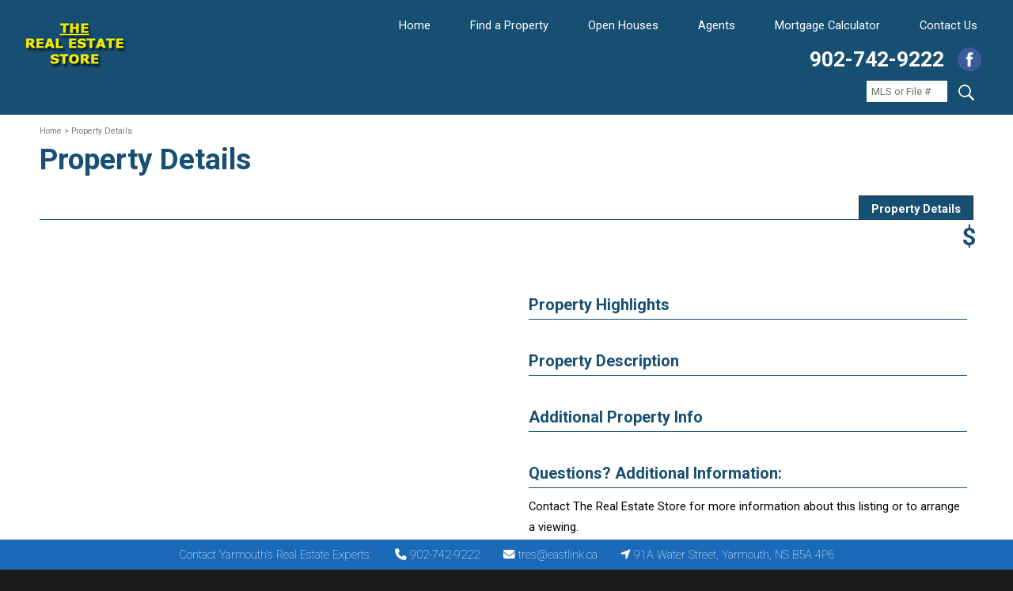

--- FILE ---
content_type: text/html; charset=UTF-8
request_url: https://therealestatestore.ca/properties/1161/201-Harriett-Street-Shelburne-NS-B0T-1W0
body_size: 6071
content:

<!DOCTYPE html PUBLIC "-//W3C//DTD XHTML 1.0 Strict//EN" "http://www.w3.org/TR/xhtml1/DTD/xhtml1-strict.dtd">
<html xmlns="http://www.w3.org/1999/xhtml" xml:lang="en" lang="en"> 
<head>
	<title>File # | </title>
	<link rel="stylesheet" type="text/css" title="style-default" href="/themes/tres/css/global.css?t=1762296625" media="screen"/>
	<link rel="stylesheet" type="text/css" media="print" href="/themes/tres/css/print.css?t=1762296625" />
	<link rel="stylesheet" type="text/css" href="/themes/tres/css/mobile-menu.css" />
	
	
	<meta http-equiv="Content-Type" content="text/html;charset=iso-8859-1" />
	<meta name="description" content=""/>
	<meta name="keywords" content=""/>
	<meta name="author" content=""/>
	<meta name="google-site-verification" content="" />
	<meta http-equiv="Page-Exit" content="Alpha(opacity=100)" />
	
	<meta http-equiv="cache-control" content="max-age=0">
<meta http-equiv="cache-control" content="no-cache">
<meta http-equiv="expires" content="-1">
<meta http-equiv="expires" content="Tue, 01 Jan 1980 11:00:00 GMT">
<meta http-equiv="pragma" content="no-cache">

<meta name="viewport" content="width=device-width, initial-scale=1.0">

	<link rel="shortcut icon" href="/images/favicon.png" type="image/x-icon" />
		
	<script src="//ajax.googleapis.com/ajax/libs/jquery/1.11.0/jquery.min.js"></script>
	<link rel="stylesheet" href="https://kit.fontawesome.com/f4c391662f.css" crossorigin="anonymous">

	<link rel="preconnect" href="https://fonts.googleapis.com">
	<link rel="preconnect" href="https://fonts.gstatic.com" crossorigin>
	<link href="https://fonts.googleapis.com/css2?family=Roboto:wght@100;300;400;700&display=swap" rel="stylesheet">

	<script type="text/javascript">
		function showmobilemenu() {
			if(!jQuery('.responsive-menu').is(':visible')) jQuery('.responsive-menu').slideDown( "slow", function() {
	    	// Animation complete.
	  		});
			else jQuery('.responsive-menu').slideUp( "slow", function() {
	    	// Animation complete.
	  		});
		}
		
		function showmobilesubmenu(menu) {
			if(!jQuery('.responsive-menu-'+menu).is(':visible')) jQuery('.responsive-menu-'+menu).slideDown( "slow", function() {
	    	// Animation complete.
	  		});
			else jQuery('.responsive-menu-'+menu).slideUp( "slow", function() {
	    	// Animation complete.
	  		});
		}
	</script>
	
	<link rel="stylesheet" href="https://unpkg.com/leaflet@1.6.0/dist/leaflet.css" integrity="sha512-xwE/Az9zrjBIphAcBb3F6JVqxf46+CDLwfLMHloNu6KEQCAWi6HcDUbeOfBIptF7tcCzusKFjFw2yuvEpDL9wQ==" crossorigin=""/>
    <script src="https://unpkg.com/leaflet@1.6.0/dist/leaflet.js" integrity="sha512-gZwIG9x3wUXg2hdXF6+rVkLF/0Vi9U8D2Ntg4Ga5I5BZpVkVxlJWbSQtXPSiUTtC0TjtGOmxa1AJPuV0CPthew==" crossorigin=""></script>

  
	

<script type="text/javascript">
	// <![CDATA[
	function checkfilenumber(filenumber) {
		if(filenumber!="") {
			$.post("/components/mod_properties/check-property-ajax.php",{   
	    		id: filenumber
	    	}, function(ajax) {
				if($.trim(ajax)=="") {
					// File number not found
				}
				else {
					var mySplitResult = $.trim(ajax).split("||");
					if(mySplitResult[0]<=0) alert("Unable to find File #"+filenumber);
					else {
						address = mySplitResult[2].replace(/ /gi,"-").replace("&","").replace("#","").replace(/---/gi,"-").replace("/","|");
						location.href="/properties/"+mySplitResult[0]+"/"+address;
					}
				}
			});
		}
	}
	// ]]>
	</script>

	<link href="/themes/tres/css/dropdown/dropdown.min.css" media="screen" rel="stylesheet" type="text/css" />
	<link href="/themes/tres/css/dropdown/themes/default/default.ultimate.min.css" media="screen" rel="stylesheet" type="text/css" />

		<meta property="og:url" 		content="https://$_SERVER[HTTP_HOST]$_SERVER[REQUEST_URI]" />
		<meta property="og:title"       content="File # | " />
		<meta property="og:description" content="" />
		<meta property="og:image"       content="" />
		<meta property="og:image:secure_url" content="" />
		<meta property="og:image:width" content="3072" />
		<meta property="og:image:height" content="2048" />
		<meta property="og:image:type" content="image/jpeg">
		
		
	
	<script type='text/javascript'>
		//<![CDATA[
		
		function loadmap(lat,lng) {
			var map = L.map('map',{preferCanvas: true, detectRetina: true}).setView([lat, lng],15);
			L.tileLayer('https://{s}.tile.openstreetmap.org/{z}/{x}/{y}.png', {
				attribution: '&copy; <a href="https://www.openstreetmap.org/copyright">OpenStreetMap</a> contributors',
				maxZoom: 18,detectRetina: true,scrollWheelZoom: false,
			}).addTo(map);
			var marker = L.marker([lat, lng]).addTo(map);
		}
		
	
		window.onload = function () {
		
		}
		
		
		
		function showdiv(div) {
			if(div=='general-details') {
				$('#general-details').show();
				$('#tab-generaldetails').css({'background-color':'#174f73'});
				$('#tab-generaldetails a').css({'color':'#ffffff'});
				$('#tab-localamenities').css({'background-color':'#333333'});
				$('#tab-localamenities a').css({'color':'#ffffff'});
				$('#tab-directions').css({'background-color':'#333333'});
				$('#tab-directions a').css({'color':'#ffffff'});
				$('#tab-generaldetails').css({'border-top':'1px solid #333333'});
				$('#tab-generaldetails').css({'border-left':'1px solid #333333'});
				$('#tab-generaldetails').css({'border-right':'1px solid #333333'});
			}
		}
		
		$(document).ready(function() {
		$('#divmorephotoslink').click(function() {
	  		if(!$('#morephotos').is(':visible')) {
				$('#morephotos').show('slow');
				$('#morephotos').slideDown('slow');
				$('#divmorephotoslink').empty();
				$('#divmorephotoslink').append('LESS PHOTOS');
			}
			else {
				$('#morephotos').slideUp('slow');
				$('#divmorephotoslink').empty();
				$('#divmorephotoslink').append('MORE PHOTOS');
			}
		});
		
		$('.divmoredescriptionlink').click(function() {
	  		if(!$('#moredescription').is(':visible')) {
				$('#moredescription').show('slow');
				$('.divmoredescriptionlink').empty();
				$('.divmoredescriptionlink').append('LESS');
			}
			else {
				$('#moredescription').hide('slow');
				$('.divmoredescriptionlink').empty();
				$('.divmoredescriptionlink').append('MORE');
			}
		});
		});
		//]]>
		
	</script>
	<script src='/components/mod_properties/scripts/contact-form.js' type='text/javascript'></script>
	
	<link rel="stylesheet" href="/scripts/nivo-slider/themes/default/default.css" type="text/css" media="screen" />
	<link rel="stylesheet" href="/scripts/nivo-slider/nivo-slider.css" type="text/css" media="screen" />
	<script type="text/javascript" src="/scripts/nivo-slider/jquery.nivo.slider.js"></script>
	
	<script type="text/javascript">
	$(window).load(function() {
	$("#slider").nivoSlider({
	effect: "fade",
	slices: 15,
	boxCols: 8,
	boxRows: 4,
	animSpeed: 250,
	pauseTime: 6500,
	startSlide: 0,
	directionNav: false,
	controlNav: true,
	controlNavThumbs: true,
	pauseOnHover: false,
	manualAdvance: false,
	prevText: "Prev",
	nextText: "Next",
	randomStart: false,
	beforeChange: function(){},
	afterChange: function(){},
	slideshowEnd: function(){},
	lastSlide: function(){},
	afterLoad: function(){}
	});
	});
	</script>
	
	
	<!-- Google tag (gtag.js) -->
<script async src="https://www.googletagmanager.com/gtag/js?id=G-KXVR7W9V63"></script>
<script>
  window.dataLayer = window.dataLayer || [];
  function gtag(){dataLayer.push(arguments);}
  gtag('js', new Date());

  gtag('config', 'G-KXVR7W9V63');
</script>	
	<!-- Facebook Pixel Code -->
<script>
!function(f,b,e,v,n,t,s)
{if(f.fbq)return;n=f.fbq=function(){n.callMethod?
n.callMethod.apply(n,arguments):n.queue.push(arguments)};
if(!f._fbq)f._fbq=n;n.push=n;n.loaded=!0;n.version='2.0';
n.queue=[];t=b.createElement(e);t.async=!0;
t.src=v;s=b.getElementsByTagName(e)[0];
s.parentNode.insertBefore(t,s)}(window,document,'script',
'https://connect.facebook.net/en_US/fbevents.js');
fbq('init', '218361875602328'); 
fbq('track', 'PageView');

</script>
<noscript>
<img height="1" width="1" 
src="https://www.facebook.com/tr?id=218361875602328&ev=PageView
&noscript=1"/>
</noscript>
<!-- End Facebook Pixel Code -->
</head>

<body  >
	
<div id="fb-root"></div>
	<script>(function(d, s, id) {
	  var js, fjs = d.getElementsByTagName(s)[0];
	  if (d.getElementById(id)) return;
	  js = d.createElement(s); js.id = id;
	  js.src = "//connect.facebook.net/en_US/all.js#xfbml=1";
	  fjs.parentNode.insertBefore(js, fjs);
	}(document, 'script', 'facebook-jssdk'));</script>

		<div style="min-height:100%;position:relative;">
		
<div class="outer-wrapper">

	<div id="canvas-wrapper">
		<div class="navigation-container" style="border:0;padding:0;">
			<!-- Mobile menu -->
			<div class="mobile-nav" style="z-index:999999 !important;">
				<a href="javascript:void(0);" onclick="showmobilemenu();">
				<div class="menu-btn-container">
					<div class="menu-btn" id="menu-btn">
						<div></div>
						<span></span>
						<span></span>
						<span></span>
						<span id="menu-text">MENU</span>
					</div>
				</div>
				</a>
				
				<div class="responsive-menu">
					<ul><li><a href='/' title=''>Home</a></li><li><a href='javascript:void(0);'>Find a Property</a><ul><li><a href='/properties' title=''>All Properties</a><ul><li><a href='/listings/10/argyle-real-estate-for-sale' title=''>Argyle Listings</a></li><li><a href='/listings/16/barrington-real-estate-for-sale' title=''>Barrington Listings</a></li><li><a href='/listings/12/carleton-real-estate-for-sale' title=''>Carleton Listings</a></li><li><a href='/listings/17/clare-real-estate-for-sale' title=''>Clare Listings</a></li><li><a href='/listings/13/digby-real-estate-for-sale' title=''>Digby Listings</a></li><li><a href='/listings/14/shelburne-homes-for-sale' title=''>Shelburne Listings</a></li><li><a href='/listings/15/tusket-real-estate-for-sale' title=''>Tusket Listings</a></li><li><a href='/listings/11/wedgeport-real-estate-for-sale' title=''>Wedgeport Listings</a></li><li><a href='/listings/8/yarmouth-real-estate-for-sale' title=''>Yarmouth Listings</a></li></ul></li><li><a href='/new-listings' title=''>New Listings</a></li><li><a href='/newly-priced-properties' title=''>Newly Priced Properties</a></li><li><a href='/listings/7/Exclusive-Listings' title=''>Exclusive Listings</a></li><li><a href='/listings/6/waterfront' title=''>Waterfront</a></li><li><a href='/listings/19/Commercial' title=''>Commericial</a></li><li><a href='/listings/20/cottage-recreational' title=''>Cottages</a></li><li><a href='/listings/18/Land' title=''>Land</a></li><li><a href='/listings/21/Rentals' title=''>Rentals</a></li></ul></li><li><a href='/open-houses' title=''>Open Houses</a></li><li><a href='/agents' title=''>Agents</a></li><li><a href='/mortgage-calculator' title=''>Mortgage Calculator</a></li><li><a href='/real-estate-contact' title=''>Contact Us</a></li></ul>				</div>
				
			</div>
		
		</div>

		
		
		<div id="fullheader" style="position:relative;">
			
						<div class="header-top">
				<div class="navigation-container" style="position:absolute;right:20px;top:20px;">
					<div id='navigation'><ul class='dropdown dropdown-horizontal'><li><a href='/' title=''>Home</a></li><li><a href='javascript:void(0);'>Find a Property</a><ul class='dropdown dropdown-horizontal'><li><a href='/properties' title=''>All Properties</a><ul class='dropdown dropdown-horizontal'><li><a href='/listings/10/argyle-real-estate-for-sale' title=''>Argyle Listings</a></li><li><a href='/listings/16/barrington-real-estate-for-sale' title=''>Barrington Listings</a></li><li><a href='/listings/12/carleton-real-estate-for-sale' title=''>Carleton Listings</a></li><li><a href='/listings/17/clare-real-estate-for-sale' title=''>Clare Listings</a></li><li><a href='/listings/13/digby-real-estate-for-sale' title=''>Digby Listings</a></li><li><a href='/listings/14/shelburne-homes-for-sale' title=''>Shelburne Listings</a></li><li><a href='/listings/15/tusket-real-estate-for-sale' title=''>Tusket Listings</a></li><li><a href='/listings/11/wedgeport-real-estate-for-sale' title=''>Wedgeport Listings</a></li><li><a href='/listings/8/yarmouth-real-estate-for-sale' title=''>Yarmouth Listings</a></li></ul></li><li><a href='/new-listings' title=''>New Listings</a></li><li><a href='/newly-priced-properties' title=''>Newly Priced Properties</a></li><li><a href='/listings/7/Exclusive-Listings' title=''>Exclusive Listings</a></li><li><a href='/listings/6/waterfront' title=''>Waterfront</a></li><li><a href='/listings/19/Commercial' title=''>Commericial</a></li><li><a href='/listings/20/cottage-recreational' title=''>Cottages</a></li><li><a href='/listings/18/Land' title=''>Land</a></li><li><a href='/listings/21/Rentals' title=''>Rentals</a></li></ul></li><li><a href='/open-houses' title=''>Open Houses</a></li><li><a href='/agents' title=''>Agents</a></li><li><a href='/mortgage-calculator' title=''>Mortgage Calculator</a></li><li><a href='/real-estate-contact' title=''>Contact Us</a></li></ul></div>

				</div>
				<div class="header-logo">
					<a href="/"><img src="/images/logo.gif" alt="The Real Estate Store | Nova Scotia Real Estate. Yarmouth, Shelburne and Digby Real Estate for Sale, South Western Nova Scotia Realtors" title="The Real Estate Store | Nova Scotia Real Estate. Yarmouth, Shelburne and Digby Real Estate for Sale, South Western Nova Scotia Realtors"/></a>
				</div>
				<div class="contactinfo">
					<a href="tel:19027429222" style="color:#ffffff;">902-742-9222</a>
					<a href="https://www.facebook.com/pages/The-Real-Estate-Store/342240175894777" onclick="window.open(this.href,'_blank');return false;"><img src="/images/sharebuttons/facebook.png" style="height:30px;vertical-align:bottom;margin-left:10px;"/></a>
				</div>

				<div class="headersearch">
					<div style="float:left;margin-top:10px;">
						<input type="text" id="txtfilenumber" name="txtfilenumber" onkeydown="if (event.keyCode == 13) {checkfilenumber(document.getElementById('txtfilenumber').value);}" style="width:90px;background:#ffffff;" maxlength="10" placeholder="MLS or File #"/>
						<a href="javascript:void(0);" onclick="checkfilenumber(document.getElementById('txtfilenumber').value);">
							<img src="/themes/tres/images/search.png" alt="Search" style="border:0;vertical-align:bottom;"/>
						</a>
					</div>
				</div>
			</div>

			
		</div>

			
			
			
		<div id="content">
			<div id="main-column">
	<div class="inner">
		<div id="breadcrumbs"><a href='/'>Home</a> > Property Details</div>
					<h1 class="titleLabel">Property Details</h1>
		


	
		<div id="tab-bar">
		<div class="tabs">
			<div id="tab-generaldetails">
				<div class="tab"><a href="javascript:showdiv('general-details');">Property Details</a></div>
			</div>
			
		</div>
	</div>
	
	<div id="general-details">
		<div class="topbar">
			<div class="headline">
			<h1></h1><p></p>
			</div>
			
			<div class="prices">
				<p class="askingprice"><strong>$</strong></p>
											</div>
		</div>
		
		
		
	
	<div class="left-column">
		
		<div id="slider" class="nivoSlider" style="position:relative;">
				</div>
		
				
		
		
				
				
	
	</div>

	<div class="right-column">
		<div id="facebook-like" class="section">
			<div class="fb-like" data-href="http://www.therealestatestore.ca/properties/5389/7-Goodwin-Lane-North-East-Point-Barrington-NS-B0W-3J0" data-layout="button_count" data-action="recommend" data-show-faces="false" data-share="true"></div>
		</div>
		
		<div class="section" style="padding-top:0;">
			<h2>Property Highlights</h2>
			<table cellpadding="2" cellspacing="0" style="width:100%;"></table>		</div>
			
		
		<div class="section">
			<h2>Property Description</h2>
					</div>
		
		
				
		<div class="section">
			<h2>Additional Property Info</h2>
			<table class="information-table" cellpadding="2" cellspacing="0"></table>		</div>
		
					
		<div class="section">
			<h2>Questions? Additional Information:</h2>
			<div class='agent-details'><p>Contact The Real Estate Store for more information about this listing or to arrange a viewing.</p>		</div>
		
		<div class="section">
			<h2>Contact Us About This Listing:</h2>
			<form id="listing-contact">
				<table style="width:100%;" cellpadding="0" cellspacing="0">
					<tr><td><input id="listing-contact-name" name="listing-contact-name" type="text" style="width:100%;" placeholder="Name"/></td></tr>
					<tr><td><input id="listing-contact-phone" name="listing-contact-phone" type="text" style="width:100%;" placeholder="Phone"/></td></tr>
					<tr><td><input id="listing-contact-email" name="listing-contact-email" type="text" style="width:100%;" placeholder="Email"/></td></tr>
					<tr><td><textarea id="listing-contact-message" name="listing-contact-message" style="width:100%;"></textarea>
				</table>
				<input type="button" value="Send" onclick="submitlistingcontact('1cb4921f334af76de902b422758852cc');"/>
				<input type="reset" value="Clear"/>
				<input type="hidden" id="listingfiletemp" name="listingfiletemp" value=""/>
				<input type="hidden" id="listing-contact-listingid" name="listing-contact-listingid" value="0"/>
				<input type="hidden" id="listing-id" name="listing-id" value=""/>
			</form>
			<div id="listing-contact-sent" style="display:none;" class="message">
				<p>Thank you. Your message has been sent.</p>
			</div>
		</div>

		<div class="section sharebutton">
			<h2>Share This Listing</h2>
						<!-- I got these buttons from simplesharebuttons.com -->
			<div id="share-buttons">
			    <!-- Facebook -->
			    <a href="http://www.facebook.com/sharer.php?u=https://www.therealestatestore.ca/properties/5389/7-Goodwin-Lane-North-East-Point-Barrington-NS-B0W-3J0" onclick="window.open(this.href,'_blank');return false;">
			        <img src="/images/sharebuttons/facebook.png" alt="Facebook" />
			    </a>
			    
			    <!-- Google+ -->
			    <a href="https://plus.google.com/share?url=https://www.therealestatestore.ca/properties/5389/7-Goodwin-Lane-North-East-Point-Barrington-NS-B0W-3J0" onclick="window.open(this.href,'_blank');return false;">
			        <img src="/images/sharebuttons/google.png" alt="Google" />
			    </a>
			     
			    <!-- Twitter -->
			    <a href="https://twitter.com/share?url=https://www.therealestatestore.ca/properties/5389/7-Goodwin-Lane-North-East-Point-Barrington-NS-B0W-3J0&amp;text=Property for Sale: " onclick="window.open(this.href,'_blank');return false;">
			        <img src="/images/sharebuttons/twitter.png" alt="Twitter" />
			    </a>
			    
				<!-- Email -->
			    <a href="mailto:?Subject=Property for Sale: &amp;Body=I%20saw%20this%20and%20thought%20of%20you!%20 https://www.therealestatestore.ca/properties/5389/7-Goodwin-Lane-North-East-Point-Barrington-NS-B0W-3J0">
			        <img src="/images/sharebuttons/email.png" alt="Email" />
			    </a>
				
				<!-- Print -->
			    <a href="javascript:;" onclick="window.print()">
			        <img src="/images/sharebuttons/print.png" alt="Print" />
			    </a>
			</div>
		</div>
	
	</div>
	
	
		
	</div>
	
	<div style="border-top:1px solid #a7a7a7;width:100%;"></div>
	<p style="text-align:center;font-size:0.7em;">All information is from sources deemed reliable but is subject to errors, omissions, changes in price, prior sale or withdrawal without notice. No representation is made as to the accuracy of any description. All measurements and square footages are approximate and all information should be confirmed by customer. All rights to content, photographs and graphics reserved to The Real Estate Store.</p>
	
	
	</div>
</div>
		</div>

	</div>
</div>


<div id="footer">
	<div class="inner">
		<div id="footerlinks">
			<a href='/' alt='' title=''>Contact us</a>&#160;<strong> | </strong>&#160;<a href='/site-map' alt='' title=''>Site Map</a>&#160;<strong> | </strong>&#160;<a href='/rssfeeds' alt='' title=''>RSS</a>		</div>
		<div class="footercontent">
			<div class="bottom-panel">
				<p style="text-align: center;"><em>All listings MLS&reg; unless otherwise indicated</em></p>			</div>
		</div>
	</div>
</div>

<div id="bottom-footer">
	<div class="inner">
		<div id="copyright">
			Copyright &#169; 2025 <a href="https://therealestatestore.ca">The Real Estate Store</a>. All Rights Reserved.
		</div>
		<div id="footer-logo">
			<a onclick="window.open(this.href,'_blank');return false;" href="http://mumfordconnect.com"><img src="/images/branding/logo.png" alt="" title=""/></a>
		</div>
	</div>
</div>

<div id="staticfooter">
	<h4>Contact Yarmouth's Real Estate Experts:</h4>
	<h4><i class="fas fa-phone"></i>&#160;<a href="tel:9027429222">902-742-9222</a></h4>
	<h4><i class="fas fa-envelope"></i>&#160;<a href="mailto:tres@eastlink.ca">tres@eastlink.ca</a></h4>
	<h4><i class="fas fa-location-arrow"></i>&#160;91A&#160;Water&#160;Street,&#160;Yarmouth,&#160;NS&#160;B5A&#160;4P6</h4>
</div>

	</div>
</body>

</html>



--- FILE ---
content_type: text/css
request_url: https://therealestatestore.ca/themes/tres/css/global.css?t=1762296625
body_size: 5923
content:
HTML {margin:0;
		padding:0;
		height:100%;
}

BODY		{
			font-family: 'Roboto', sans-serif;
			 font-size:11pt;
			 color:#000000;
			 background-color:#1B1B1B;
			 margin:0;
			 padding:0;
			 height:100%;
			 }

INPUT, SELECT {font-family: 'Roboto', sans-serif;}

#canvas-wrapper {
		display:table;
		width:100%;
		min-height:100%;
		background-color:#ffffff;
}


#workarea	{
	width:100%;
	max-width:1200px;
	margin:auto;
}


#content	{
	width:100%;
	line-height:17pt;
}



#content-one-column {
	float:left;
	padding-left:10px;
	padding-right:10px;
	padding-bottom:10px;
	width:750px;
}

h1	{font-family:'Roboto', sans-serif;font-size: 37px;
    margin: 0 0 20px 0;
    line-height: 50px;
    color: #174f73;
    font-weight: bold;}
h2	{font-size:15pt;font-weight:bold;color:#174f73;line-height:125%;}
h3	{font-size:10pt;font-weight:bold;color:#000000;}


#headerimage		{height:100%;clear:both;}
#header				{background-color:#ffffff;}
#header a			{font-weight:bold;}
#header-top			{width:100%;position:relative;}
.header-top			{background:#174f73;color:#ffffff;width:100%;display:table;line-height:30px;}
.header-top .inner	{margin:auto;width:98%;max-width:1200px;}
.header-top .slogan			{float:right;}
.header-top a		{color:#ffffff;}
#header-top .header-wrapper	{width:100%;float:left;position:relative;height:100%;clear:both;margin-top:0px;}
#headerimage_img 	{border:0;vertical-align:top;width:100%;max-height:129px;height:auto;image-rendering: auto;}

#footer	{
	color:#ffffff;margin:0;padding:0;clear:both;padding-top:20px;
	margin-left: auto;
	margin-right: auto;
	display:table;
	width:100%;
	padding-top:0px;
	font-size:10pt;
	background:#252525;
}
#footer a	{color:#7a7777;font-weight:bold;}
.footercontent {margin-left: auto;
				margin-right: auto;
				display:table;
				width:100%;
				max-width:1200px;
				margin:0px;
				padding:0;
			}

#footer-logo	{margin-bottom:5px;margin-top:15px;border:0;text-align:center;}
#footer .inner	{max-width:1200px;margin:auto;}

#bottom-footer	{width:100%;padding-top:10px;padding-bottom:10px;margin-bottom:40px;}
#bottom-footer .inner	{max-width:1200px;width:100%;color:#ffffff;margin:auto;}
	
#copyright	{font-size:8pt;text-align:center;}
#copyright	a {color:#ffffff;}
#copyright	p {margin:0;padding:0;}
#companylogo	{text-align:center;padding-top:5px;}

a	{color:#7f7f7f;text-decoration:underline;font-weight:bold;text-decoration:none;}
a:hover	{text-decoration:underline}

#bottom-links	{text-align:right}
#bottom-links a	{color:#000000;font-weight:normal;text-decoration:none}
#bottom-links a:hover	{text-decoration:underline}

.header-email	{color:#ffffff;text-decoration:none;font-weight:normal}
.header-email:hover	{text-decoration:underline}

li	{padding-bottom:10px}

#header-top .links		{position:absolute;top:0px;right:0px;width:220px;height:25px;color:#ffffff;background-color:#000000;float:right;}
#header-top .links p	{vertical-align:middle;padding-left:10px;line-height:0pt;}
#header-top .links a 	{color:#ffffff;}

#header-top-print	{display:none}
#header-top-admin	{height:100px}

#section-header {margin-top:10px;margin-left:10px}
#section-header h2 {float:left;vertical-align:top}
#section-header img	{float:left}

#breadcrumbs	{font-weight:normal;margin-top:0px;font-size:8pt;color:#7a7a7a;}
#breadcrumbs p	{margin-bottom:5px;margin-top:0px;color:#7a7a7a;}
#breadcrumbs a	{font-weight:normal;text-decoration:none;color:#7f7f7f;}
#breadcrumbs a:hover	{text-decoration:underline}

.error	{color:red;font-weight:bold}

.navigation-currentpage {font-weight:bold;padding:0;margin:0;padding-bottom:0px;background-color:#7fafcd;color:#ffffff;}
.navigation-currentpage A {color:#ffffff;}

.leftcolumn-subnav {width:100%;text-align:center;line-height:30px;height:30px;border-bottom:1px dotted #a7a7a7;background-color:#3f1b0d}
.leftcolumn-subnav	a {color:#ffffff}

#map	{border:1px solid #a6a6a6;}
#map .propertymap	{width: 100%; height: 250px;border:1px solid #a7a7a7;clear:both;}

#directions_map_canvas	{border:1px solid #a6a6a6;width:100%;height:400px;}

#footerlinks	{width:100%;text-align:center;margin-top:10px;color:#7a7777;}

#main-column			{max-width:1200px;margin-top:0px;margin:auto;}
#main-column-subpage	{width:574px;float:left;font-size:10pt;margin-left:20px;margin-right:40px;}
#main-column-full-width	{width:100%;float:left;font-size:10pt;}
#main-column-centre-column	{width:500px;float:left;font-size:10pt;}
#main-column-homepage	{width:100%;display:table;font-weight:normal;position:relative;}
#main-column .inner	{padding:10px;}

#main-column-homepage a {font-weight:bold;color:#1b6ab7;}
#main-column-homepage img	{padding:0px;border:0px solid #a7a7a7;}
#main-column-homepage .inner	{padding: 10px 40px 10px 40px;}

#left-column	{float:left;width:200px;padding:0px;background-color:#ffffff;color:#000000;font-size:9pt;height:100%;margin-left:10px;}
#right-column	{float:left;width:664px;padding:0px;background-color:#ffffff;padding:10px;}

.linkgroupings		{padding:0;margin:0;text-align:left;}
.linkgroupings ul,li	{margin:0;padding:0;}

#navigation	{margin-top:0px;clear:both;display:table;margin:auto;}
#left-navigation {width:225px;margin-top:0px;padding-left:0px;padding-right:0px;background-color:#c7b696}

.header-links	{position:absolute;top:10px;right:10px;color:#bec0bf;font-size:9pt;font-weight:normal;}
.header-links a {text-decoration:none;color:#bec0bf;}
.header-links a:hover {text-decoration:underline;}

.warning	{padding-left:10px;background-color:#e89b9b;border:1px solid #ec4f4f;color:#000000;margin-bottom:5px;}
.message	{padding-left:10px;background-color:#c8ecc4;border:1px solid #498043;color:#000000;margin-bottom:5px;}

#search_homepage		{border-bottom:2px solid #ffffff;width:100%;}
#search_homepage DIV 	{padding:10px;}
#search_homepage INPUT	{border:1px solid #dadada;vertical-align:top;height:18px;color:#dadada;}

div#slideshow_wrapper{ 
    position: relative; 
} 
 
div#slideshow_wrapper img{ 
    position: absolute; 
    top: 0; 
    left: 0;
	width:960px;
	height:180px;
}

#main-column-homepage #hp-right-column img	{border:0;padding:0;margin:0;}
.bookmark	{float:right;}
.bookmark .inner	{float:left;margin-right:4px;}

#map				{width: 100%; height: 400px;border:0;}

#general-details table	{height:100%;background-color:#ffffff;}
#general-details div.right-column	{display:inline-block;vertical-align:top;width:47%;margin-left:2%;}
#general-details div.left-column 	{display:inline-block;vertical-align:top;width:47%;margin-right:3%;}

#general-details .topbar		{display:table;color:#01083d;margin-left:3px;width:100%;}
#general-details .topbar h3		{padding:0;margin:0;color:#01083d;font-size:1.2em;font-weight:normal;padding-top:5px;padding-bottom:5px;}
#general-details h2				{padding:0;margin:0;color:#174f73;margin-bottom:10px;border-bottom:1px solid #174f73;width:100%;padding-bottom:5px;}
#general-details h1.headline	{padding:0;margin:0;color:#01083d;font-style:italic;font-size:1.5em;padding-top:5px;clear:both;width:100%;}

#general-details .thumbnails	{display:table;float:left;width:134px;margin-top:3px;}
#general-details .thumbnails.left	{text-align:left;}
#general-details .thumbnails.center	{text-align:center;}
#general-details .thumbnails.right	{text-align:right;}

#general-details .thumbnails img		{width:125px;height:75px;text-align:center;border:1px solid #000000;}
#general-details .thumbnails-top-div	{display:inline-block;width:100%;}
#general-details .general-info			{display:table;width:100%;padding-bottom:10px;padding-top:10px;clear:both;}

#general-details .questions				{border-top:1px solid #a7a7a7;width:100%;padding-bottom:10px;margin-top:10px;}
#general-details .property-descriptions	{width:100%;padding-top:10px;margin-bottom:10px;}
#general-details .property-highlights	{width:100%;padding-bottom:10px;}
#general-details .section				{width:100%;padding-top:10px;margin-bottom:10px;clear:both;display:table;}
#general-details .section .inner		{padding-right:5px;display:table;clear:both;}

#general-details .topbar .headline		{display:inline-block;width:70%;}
#general-details .topbar h2.headline	{display:inline-block;border:0;font-style:italic;}
#general-details .topbar .prices		{display:table;float:right;text-align:right;width:30%;}

#general-details .pricediv		{display:table;float:right;margin-right:5px;}
#general-details .pricediv div			{float:left;margin-left:10px;}
#general-details .pricediv div img		{padding-left:1px;}

#general-details .pricediv-first	{float:right;font-size:1.4em;margin-bottom:5px;clear:both;margin-right:5px;width:100%;text-align:right;}

#general-details .agent-details		{display:table;width:100%;margin-bottom:10px;margin-right:5px;line-height:180%;}
#general-details .agent-details p	{padding:0;margin:0;}
#general-details .agent-details img	{float:left;margin-right:10px;border:0px;}

#general-details ul.documents .filetype	{font-size:0.8em;}

#general-details p.option-icons	{line-height:40px;vertical-align:middle;font-size:0.8em;}
#general-details p.option-icons	img	{float:left; margin-right:5px;}

#general-details .red	{color:red;}
#general-details .mainimage img	{width:100%;border:1px solid #000000;clear:both;display:table;margin-bottom:10px;}
#general-details .mainimage .overlay-info {position:absolute;top:1px;left:1px;}
#general-details .mainimage .overlay-info img	{width:100%;height:100%;border:0;}

#print-mainimage	{display:none;}
#print-mainimage img	{width:100%;}

p.disclaimer-text		{text-align:center;font-size:0.7em;}

table.information-table tr td			{vertical-align:top;}

#moredescription						{display:table;display:none;clear:both;padding-right:5px;}


#morephotos				{display:table;width:100%;display:none;clear:both;} 
.morephotosbar			{color:#ffffff;width:392px;background-color:#36ca36;text-align:right;padding-right:10px;height:20px;line-height:20px;}
.morephotosbar:hover	{cursor:pointer;}

.divmoredescriptionlink		{color:#ffffff;width:485px;background-color:#36ca36;text-align:right;padding-right:10px;height:20px;line-height:20px;}
.divmoredescriptionlink:hover	{cursor:pointer;}

.detailstitle	{font-weight:bold;vertical-align:top;}
.detailscell	{vertical-align:top;min-width:123px;padding-right:8px;}

.roomtable		{border-collapse:collapse;}
.roomtable td, th {border:1px solid #000000;text-align:center;}
.roomtable th	{background:#174f73;color:#ffffff;}
.roomtable th.room {width:122px;padding-left:4px;text-align:left;}
.roomtable th.level {width:45px;}
.roomtable th.size {width:75px;}
.roomtable td.room	{text-align:left;}

#leftcolumn70pc	{width:685px;float:left;margin-top:5px;margin-right:10px;}
#rightcolumn30px	{width:245px;float:left;height:100%;background-color:#dddddb;padding:10px;}
#leftcolumn70pc .inner {padding:10px;}

#exchangerates	{border:1px solid #cccccc;}
.exchangerates	{border-bottom:1px solid #cccccc;}
.exchangerates	p {padding:0;margin:0;}
.exchangerates	.currencyname	{font-size:0.8em;color:#000000;font-weight:bold;}
#hp-left-column .exchangerateflag	{border:0px solid #000000;padding:0;margin:0;}
.exchangerates	.rate	{font-size:1.4em;font-weight:bold;}
#exchangerates	.lastupdate	{font-size:0.7em;padding:0;margin:0;padding-left:5px;}

.documents 	{list-style-type:none;padding:0;margin:0;}
ul.documents li	{margin-bottom:5px;}

.infodescription {
    max-width: 120px;
    width: 120px;
    height: 180px;
    text-align: center;
    max-height: 150px;
    min-height: 100px;
    min-width: 100px;
    padding-right: 0px;
	overflow-x: auto;
	overflow-y: auto;
}


.propertystatus	{font-weight:bold;font-style:italic;color:#890202;text-transform: uppercase;}
#general-details .propertystatus	{padding:0;margin:0;margin-bottom:5px;text-align:right;}

.bottom-panel {margin-top:0px;padding-top:0px;}

#listings				{background-color:#aeadad;padding:5px;margin:auto;margin-top:5px;}
.pagination	{width:100%;text-align:right;color:#000000;margin-right:5px;}
.pagination a	{color:#605f60;}

.exclusive	{font-weight:bold;font-style:italic;color:#890202;text-transform: uppercase;}
.listings-headline	{font-size:1.2em;font-weight:bold;text-transform:uppercase;color:#174f73;}

.homepage-quicklink-boxes	{background-color:#333333;width:100%;border-top:2px solid #f1e2b2;margin:auto;display:table;}
.homepage-quicklink-boxes .inner	{display:table;margin:auto;padding:0;margin-top:0;padding:0;}
#main-column-homepage .hp-featurebox	{border:1px solid #ffffff;padding:0px;color:#ffffff;margin-top:0px;margin-bottom:0px;margin-left:10px;margin-right:10px;float:left;}
#main-column-homepage .hp-featurebox div	{padding:5px;}
#main-column-homepage .hp-featurebox h2	{font-size:1.0em;margin:0;padding:0;color:#ffffff;}
#main-column-homepage .hp-featurebox p 	{font-size:0.8em;margin:0;padding:0;color:#ffffff;}	
#main-column-homepage .hp-featurebox a	{color:#ffffff;}
#main-column-homepage .hp-featurebox a:hover	{text-decoration:underline;}
#main-column-homepage .hp-featurebox img {opacity:0.8;filter:alpha(opacity=80);}
#main-column-homepage .hp-featurebox img:hover {opacity:1.0;filter:alpha(opacity=100);}

#sidebar	{width:100%;}
#sidebar .inner	{margin:auto;text-align:center;padding:10px;}
#sidebar .inner .sidebarinfo {margin:auto;text-align:left;font-size:0.9em;width:180px;line-height:16px;margin-top:5px;margin-bottom:15px;}
#sidebar .inner .sidebarinfo a {color:#000000;font-weight:normal;}
#sidebar p {padding:0;margin:0;}

#divValuation	{margin-bottom:20px;}
#divValuation SELECT,INPUT,TEXTAREA 	{border:1px solid #a7a7a7;}
#divValuation TD.label		{vertical-align:top;font-weight:bold;}

#main-column-modal-small	{float:left;margin-top:0px;width:400px;min-height:250px;}
#main-column-modal-medium	{float:left;margin-top:0px;width:620px;min-height:450px;}
#main-column-modal-large	{float:left;margin-top:0px;width:790px;}
#main-column-modal-840x500	{float:left;margin-top:0px;width:840px;}

.label	{font-weight:bold;}

.faq	{clear:both;margin-bottom:20px;}

#navigation ul li {padding-right:0;}
.outer-wrapper {position:relative;background:#ffffff;}

#filenumber-search	{position:absolute;right:0;top:509px;background:#000000;color:#ffffff;height:30px;opacity:0.75;filter:alpha(opacity=75);}
#filenumber-search .inner {padding-top:3px;padding-left:10px;}
#filenumber-search INPUT	{border:1px solid #a7a7a7;}
#txtfilenumber {width:40px;height:15px;border:0;padding:6px;}

#header-top .filenumbersearch	{position:absolute;top:12px;right:10px;}
#header-top .notify-me			{position:absolute;top:84px;right:10px;}


#workarea .navigation-wrapper	{clear:both;margin-top:0px;}

#content p.centre	{text-align: center;}
#footer p.centre	{text-align: center;}

div.listing-abstract	{display:inline-block;width:31%;margin-left:1%;margin-right:1%;vertical-align:top;margin-bottom:40px;}
div.listing-abstract h2	{width:100%;border:0 !important;margin:0 !important;padding:5px 0 5px 0 !important;background:#174f73;color:#ffffff !important;text-align:center;font-size:13pt;}
div.listing-abstract-image	{text-align: center;}
div.listing-abstract-image p {padding:0;margin:0;}
div.listing-abstract-image .overlay-info	{position:absolute;top:0;left:0%;}
/*
img.mainlistingimage		{width:90%;margin:0 5% 0 5%;}
div.listing-abstract .inner	{width:90%;margin:2% 5% 2% 5%;padding:0 !important;}
*/
img.mainlistingimage		{width:100%;margin:0;margin-top:4px;}
div.listing-abstract .inner	{width:100%;margin:2% 0 2% 0;padding:0 !important;}

div.listing-abstract .propertytitle	{color:#174f73;text-transform:uppercase;}

div.listings-abstract-options {display:table;clear:both;width:100%;}
div.listings-abstract-options .inner	{float:right;}

#newsletter-signup	{margin:auto;width:100%;text-align:center;}
.video	{float:right;margin-left:5px;margin-right:5px;display:table;margin-bottom:5px;text-align:center;}
.video img	{margin-right:5px;border:0;clear:both;display:table;}

#pano	{width: 100%; height: 300px;margin-top:10px;}

.tab	{text-align:center;margin-top:5px;}
#tab-localamenities	{float:right;height:30px;background-color:#174f73;padding: 0 15px 0 15px;}
#tab-localamenities a {color:#ffffff;}
#tab-directions		{float:right;height:30px;background-color:#174f73;margin-right:5px;padding: 0 15px 0 15px;}
#tab-directions	a 	{color:#ffffff;}
#tab-generaldetails	{float:right;height:30px;background-color:#174f73;color:#ffffff;padding: 0 15px 0 15px;border-top:1px solid #333333;border-left:1px solid #333333;border-right:1px solid #333333;}
#tab-generaldetails a	{color:#ffffff;}


				

#tab-bar	{position:relative;border-top:1px solid #174f73;width:100%;margin-top:30px;clear:both;display:inline-block;}
#tab-bar .tabs	{position:absolute;top:-31px;width:100%;}

#return-to-previous	{float:left;}

#localmap	{height: 400px;width: 100%;border: 1px solid #a7a7a7;margin-top: 0.6em;display:table;}
#target		{width:100%;border: 1px solid #a7a7a7;}
#divResults	{margin-top:10px;clear:both;}

#local-amenities	{display:none;}
#directions2	{display:none;}
#directions2	.google-directions	{margin-bottom:10px;padding-top:5px;clear:both;}

.divider	{border-top:1px solid #a7a7a7;width:100%;}

#videotour	{width:100%;padding-bottom:10px;margin-bottom:10px;border-bottom:1px solid #a7a7a7;display:table;}
#videotour .info	{float:right;width:400px;}
#videotour .info table	{width:100%;text-align:right;}
#videotour .info table td.info2	{vertical-align:top;text-align:right;}
#videotour .info table td.image	{vertical-align:top;width:160px;}
#videotour .info table td.image img	{width:150px;border:1px solid #a7a7a7;}
#videotour .video	{float:left;}

/* Navigation CSS ************************************************************/
#navigation ul.dropdown a	{color:#ffffff !important;font-weight:normal !important;padding: 3px 25px 3px 25px;}
#navigation ul.dropdown a:hover	{color:#ffffff !important;}
#navigation ul.dropdown ul {width:auto !important;background-color:rgba(0,0,0,0.8) !important;}
#navigation ul.dropdown ul li	{line-height:150%;padding-bottom:3px;padding-top:3px;}
#navigation ul.dropdown li {background:none !important;}
#navigation ul.dropdown ul li ul {background-color:rgba(167,167,167,0.8) !important;width:200px !important;}

.feature-property	{display:inline-block;vertical-align:top;width:25%;height:auto;text-align:center;margin-bottom:40px;}


/* ***************************************************************************/

#homepage-properties	{background:#eeeeee;display:table;clear:both;margin-bottom:20px;padding-top:20px;padding-bottom:0px;margin:auto;width:100%;text-align:center;}
#homepage-properties h2	{font-size:20pt;margin-bottom:30px;text-align:center;line-height: 120%;}
#homepage-properties p	{margin:0;padding:0;}
#homepage-properties .price	{font-size:14pt;font-weight:bold;color:#174f73;}
#homepage-properties img	{max-width:250px;width:100%;max-height:166px !important;}
#homepage-properties .category {color:#8a8888;}

#meet-realtor	{width:100%;background:#1e73be;color:#ffffff;display:table;margin-top:30px;}
#meet-realtor .inner	{padding:20px;}
#meet-realtor h2	{color:#ffffff;text-align:center;}
#meet-realtor img	{margin-right:20px;margin-bottom:20px;}

#general-details .prices	{font-size:19pt;line-height:130%;text-align:right;}
#general-details .mls	{float:right;}
#general-details .prices p.askingprice	{padding:0;margin:0;font-size:23pt;color:#174f73;font-weight:bold;margin-bottom:5px;}
#general-details .nivo-controlNav img	{width:125px;height:85px;margin:1%;}
#general-details .nivo-controlNav .active	img {box-sizing:border-box;border:2px solid #a7a7a7;}

#general-details .openhouse	{width:100%;margin-top:10px;clear:both;display:table;background:#c8ecc4;padding:0 !important;margin-bottom:10px;box-sizing: border-box;}
#general-details .openhouse .inner	{padding:10px;font-weight:400;}
#general-details .openhouse h2	{border:0;color:#890202;margin:0;}
#general-details .openhouse p	{padding:0;margin:0;}

#share-buttons img {
	width: 35px;
	padding: 5px;
	border: 0;
	box-shadow: 0;
	display: inline;
}
#share-buttons a	{color:#ffffff;}

#header-top img.header-left	{float:left;}
#header-top img.header-right	{float:right;}

#header-top .inner	{width:100%;}

#slider {max-height:700px;}



BODY.home .header-top {
	z-index: 8888;
    position: absolute;
    top: 0;
    height: 295px;
	background: -moz-linear-gradient(top, hsla(203,67%,27%,1) 25%,hsla(203,67%,27%,0.8) 45%, hsla(203,67%,27%,0.3) 81%, hsla(203,67%,27%,0) 99%, hsla(203,67%,27%,0) 100%);
    background: -webkit-linear-gradient(top, hsla(203,67%,27%,1) 25%,hsla(203,67%,27%,0.8) 45%,hsla(203,67%,27%,0.3) 81%,hsla(203,67%,27%,0) 99%,hsla(203,67%,27%,0) 100%);
    background: linear-gradient(to bottom, hsla(203,67%,27%,1) 25%,hsla(203,67%,27%,0.8) 45%,hsla(203,67%,27%,0.3) 81%,hsla(203,67%,27%,0) 99%,hsla(203,67%,27%,0) 100%);
    filter: progid:DXImageTransform.Microsoft.gradient( startColorstr='#174F73', endColorstr='#00ffffff',GradientType=0 );
	padding-bottom:0;
}

.header-top {padding-bottom:15px;}


.section {margin-bottom:20px !important;}

#homesearch	{position:absolute;bottom:0;left:0;width:100%;height:100px;background-color: rgba(0, 0, 0, 0.4);z-index:99999;}
#homesearch h2	{color:#ffffff;text-transform:uppercase;text-align:center;margin:0;padding:0;margin-top:15px;}

#homepagesearch	{display:table;margin:auto;color:#000000;font-weight:bold;}
#homepagesearch .searchfield	{display:inline-block;vertical-align:top;margin:15px 10px 5px 10px;}
#homepagesearch SELECT	{padding:5px;}
#homepagesearch input[type="button"]	{text-transform:uppercase;background:#174f73;color:#ffffff;padding:7px 15px 7px 15px;border:0;}

#searchpane	{background:#efeeee;display:table;width:100%;margin-bottom:15px;}
#searchpane .inner	{padding:10px;}
#searchpane h2	{padding:0;margin:0 0 10px 0;}
#searchpane .param	{display:inline-block;vertical-align:top;margin-right:30px;}

#home-options {margin:auto;text-align:center;margin-top:20px;}
#home-options a {padding:10px;color:#8a8888;font-weight:400;display:inline-block;}
#home-options a.active {background:#eaeaea;}

#home-options.section {margin-bottom:4px !important;}

.header-logo {position:absolute;top:20px;left:20px;}

#staticfooter {position:fixed;bottom:0;width:100%;background:#1b6ab7;color:#ffffff;z-index:999999;text-align:center;display:table;padding-top:10px;padding-bottom:10px;}
#staticfooter a {font-weight:100;color:#ffffff;}
#staticfooter h4 {display:inline;margin-right:2em;font-weight:100;}
#staticfooter h4:last-child {margin-right:0;}

.agent-details a {font-weight:500;}
.agent-details .fas {color:#7f7f7f;}

.quickdetails {font-size:9pt;color:#a7a7a7;}

.section.newsletter {background:#eeeeee;padding-bottom:30px !important;}
BODY.home .section:last-of-type {margin-bottom:0 !important;}

#divNewsletterSignup {width:100%;text-align:center;}
#divNewsletterSignup .element {display:inline;}
#divNewsletterSignup .element INPUT {padding:5px;}
.section.newsletter h2 {text-align:center;}

.fielderror {border:2px solid red;}

.agent {box-sizing: border-box;display:block;float:left;margin-bottom:50px;width:25%;text-align:center;height:340px;}
.agent img {border:0 !important;}
.agent a {font-weight:400;}
.agent .fas {color:#7f7f7f;}

.message.openhouse {margin-top:10px;clear:both;display:table;width:100%;padding-top:5px;}
.message.openhouse h2	{border:0;color:#890202;margin:0;}
.message.openhouse p	{padding: 0;margin: 0;}

.contactinfo {float:right;font-size:20pt;font-weight:600;margin-top: 60px;margin-right: 40px;}
.headersearch {float:right;clear:both;display:table;margin-right: 40px;}

#listing-contact INPUT {padding:4px;box-sizing: border-box;margin-bottom:10px;}
#listing-contact TEXTAREA {padding:4px;box-sizing: border-box;height:150px;}
#listing-contact {box-sizing: border-box;}
#listing-contact INPUT[type=button] {background:#174f73;color:#ffffff;padding: 5px 20px 5px 20px;border:0;}
#listing-contact INPUT[type=button]:hover {background:#042c46;cursor: pointer;}
#listing-contact INPUT[type=reset] {background:#174f73;color:#ffffff;padding: 5px 20px 5px 20px;border:0;}
#listing-contact INPUT[type=reset]:hover {background:#042c46;cursor: pointer;}

@media only screen and (max-width: 950px) {
	#homepagesearch .searchfield	{margin:15px 5px 5px 5px;}
	#homepagesearch input[type="button"]	{padding:7px 7px 7px 7px;}

	.header-logo {top:50px;}

	#staticfooter h4:first-child {display:block;margin:0;}
	#bottom-footer {margin-bottom:60px;}
}

@media only screen and (max-width: 870px) {
	#homesearch	{position:relative;padding-top:10px;padding-bottom:10px;height:auto;background:#174f73;}
	
	#homesearch h2	{margin-top:0;}
	#homepagesearch .searchfield	{margin:15px 10px 5px 10px;}
	#homepagesearch input[type="button"]	{padding:7px 15px 7px 15px;background:#092d44;}
	.agent {width:33.222222%;}
}


@media only screen and (max-width: 820px) {
	#header-top img.header-right	{width: 100%;max-width: 200px;}
}

@media only screen and (max-width: 800px) {
	div.listing-abstract	{width:48%;}
}

@media only screen and (max-width: 700px) {
	#general-details div.right-column	{width:100%;margin:0;}
	#general-details div.left-column 	{width:100%;margin:0;}
	#general-details .topbar			{text-align:center;}
	#general-details .topbar .prices	{margin:auto;margin-bottom:15px;float:none;text-align:center;}
	#general-details .topbar .propertystatus	{text-align:center;}
	#general-details .topbar .mls	{float:none;}
	
	.feature-property	{width:50%;margin-bottom:20px;}
	
	#header-top img.header-right	{width: 100%;max-width: 160px;}
}


@media only screen and (max-width: 670px) {
	#staticfooter h4 {display:block;margin:0;}
	#divNewsletterSignup .element {display:block;margin-bottom:5px;}
	#divNewsletterSignup .element INPUT {width:80%;}
	#bottom-footer {margin-bottom:90px;}
	h1.titleLabel {text-align:center;}
}

@media only screen and (max-width: 620px) {
	.header-top .inner			{width:100%;}
	.header-top .contactinfo	{float:none;width:100%;text-align:center;margin:0;}
	.header-top .headersearch			{float:none;text-align:center;margin:0;margin:auto;}
	
	#header-top img.header-left	{margin:auto;text-align:center;float:none;width:100%;max-width:442px;}
	#header-top img.header-right	{margin:auto;text-align:center;float:none;}
	#header-top .inner	{width:100%;text-align:center;}
	.agent {width:50%;}

	.header-logo {position:relative;margin:auto;text-align:center;top: 0;left: 0;}
	.header-top {margin-top: 35px;}
	#staticfooter {display:none;}
}



@media only screen and (max-width: 550px) {
	div.listing-abstract	{width:98%;}
}

@media only screen and (max-width: 450px) {
	#tab-directions		{padding: 0 5px 0 5px;}
	#tab-generaldetails	{padding: 0 5px 0 5px;}
	#tab-localamenities {padding: 0 5px 0 5px;}
	.feature-property	{width:100%;}
	#homepage-properties img	{max-width:100% !important;;max-height:100% !important;height:100%;}
	.agent {width:100%;}
}

--- FILE ---
content_type: text/css
request_url: https://therealestatestore.ca/themes/tres/css/mobile-menu.css
body_size: 1152
content:
.mobile-nav {
    display: none;
	z-index:10000 !important;
}

@media only screen and (max-width: 950px) {

.navigation-container.sub-section	{padding-bottom:40px;}
.menu-main-menu {display:none;}

#navigation,#subnavigation {display:none;}
#topheader	{margin-top:30px;}
#menu-main-menu .menu-item {
    padding-left: 0;
    padding-right: 0;
}
#nav-main-mobile {
    display: block;
    font-size:15px;
    top:0;
    position:absolute;
    z-index: 1000;
    background-color: #000000;
    width:100%;
}
#nav-main-mobile a {
    text-transform: uppercase;
    color: #fff;
}
#nav-main-mobile a:hover {
    color: #f5c533;
}

#nav-main-mobile ul	{    overflow: inherit;margin-top:0px;}
#nav-main-mobile li {
    list-style-type: none;
}

.mobile-nav {
    position:fixed;
    display: block;
    font-size:15px;
    top:0;
    z-index: 1000;
    background-color: #000000;
    width:100%;
}
.mobile-nav a {
    text-transform: uppercase;
    color: #fff;
    font-weight:100;
}
.mobile-nav a:hover {
 
}

.mobile-nav ul	{    overflow: inherit;margin-top:0px;}
.mobile-nav li {
    list-style-type: none;
    line-height:200%;
}
.mobilemenu li.menu-item-has-children > a::after {
    content: ">";
    margin-left: 6px;
}


.mobilemenu li.menu-item-has-children ul {opacity: 0; height: 0;
    overflow: hidden;
    transform: translateY(25%);
    transition: all 150ms ease;
    pointer-events: none;
    background-color: #505e8e; 
}
  
.mobilemenu li.menu-item-has-children ul.sub-menu {margin-left: 10px !important;width: 90%;}
  
.mobilemenu li.menu-item-has-children:hover ul {opacity: 1;
height:200px;overflow:auto;overflow-y: scroll;    padding: 10px !important;
  transform: translateY(0%);
  pointer-events: auto;}
  
.mobilemenu li.menu-item-has-children ul li {padding-left:10px;}
  
.mobilemenu li.stub a:hover {text-decoration:none;cursor:pointer;}

.mobilemenu li.menu-item-has-children ul li.menu-item-has-children ul {overflow: hidden;opacity:1;height:100%;transform:unset;transition:none;}
.mobilemenu li.menu-item-has-children ul li.menu-item-has-children:first-child {line-height:100%;}

.mobilemenu li.menu-item-has-children:hover ul::-webkit-scrollbar {
    -webkit-appearance: none;
    width: 7px;
}
.mobilemenu li.menu-item-has-children:hover ul::-webkit-scrollbar-thumb {
    border-radius: 4px;
    background-color:#b4b9be;
    -webkit-box-shadow: 0 0 1px rgba(255,255,255,.5);
}

/* =Nav
-------------------------------------------------------------- */
.site-header {
    background-color: #000000;
    padding-top:30px;
}
.menu-item {
    width:100% !important;
    position: relative;
    padding: 0px;
    line-height:35px;
}
.menu-btn-container{
    content:'menu';
    text-transform:uppercase;
    color:#fff;
    padding:5px;
}
.menu-btn div {
    position: absolute;
    left: 100%;
    top: 64%;
    /*padding-right: 8px;*/
    margin-top: -0.50em;
    line-height: 1.2;
    font-size: 18px;
    font-weight: 200;
    vertical-align: middle;
    z-index: 99;
}

.menu-btn span {
    display: block;
    width: 19px;
    height: 3px;
    margin: 4px 0;
    background-color: #fff;
    z-index: 99;
}
.menu-btn #menu-text {
    display:block;
    float:left;
    position:absolute;
    top:2px;
    left:30px;
    background-color: #000000;
 	width: auto;
}
 
.responsive-menu {
    display: none;
}
 
.expand {
    display: block !important;
}

.open-menu-link {
    display: none;
    position: absolute;
    right: 15px;
    top:0;
    line-height: 35px;
    font-size: 30px;
    cursor: pointer;
}
 
li .sub-menu {
    /*display: none;*/
}
li .sub-menu a {
    font-size: 12px;
    list-style-type: none;}
 
.visible {
    display: block;
    color: #fff;
}

.menu a	{float:none;}
}

.mobile-nav	{width:100%;}


--- FILE ---
content_type: text/css
request_url: https://kit.fontawesome.com/f4c391662f.css
body_size: -82
content:
@import url(https://ka-p.fontawesome.com/releases/v6.7.2/css/pro.min.css?token=f4c391662f);@import url(https://ka-p.fontawesome.com/releases/v6.7.2/css/pro-v4-shims.min.css?token=f4c391662f);@import url(https://ka-p.fontawesome.com/releases/v6.7.2/css/pro-v5-font-face.min.css?token=f4c391662f);@import url(https://ka-p.fontawesome.com/releases/v6.7.2/css/pro-v4-font-face.min.css?token=f4c391662f);

--- FILE ---
content_type: text/css
request_url: https://therealestatestore.ca/themes/tres/css/dropdown/dropdown.min.css
body_size: 299
content:
@charset "UTF-8";ul.dropdown,ul.dropdown li,ul.dropdown ul{list-style:none;margin:0;padding:0}ul.dropdown{position:relative;z-index:597;float:left}ul.dropdown li{float:left;line-height:1.3em;vertical-align:middle;zoom:1;text-align:center}ul.dropdown li.hover,ul.dropdown li:hover{position:relative;z-index:599;cursor:default}ul.dropdown ul{visibility:hidden;position:absolute;top:100%;left:0;z-index:598;width:100%}ul.dropdown ul li{float:none}ul.dropdown ul ul{top:1px;left:99%}ul.dropdown li:hover>ul{visibility:visible}ul.dropdown li.rtl ul{top:100%;right:0;left:auto}ul.dropdown li.rtl ul ul{top:1px;right:99%;left:auto}

--- FILE ---
content_type: text/css
request_url: https://therealestatestore.ca/themes/tres/css/dropdown/themes/default/default.ultimate.min.css
body_size: 482
content:
@charset "UTF-8";@import "default.css";ul.dropdown a,ul.dropdown span{display:block;padding:3px 11px;font-size:11pt}ul.dropdown li{padding:0;border:0}ul.dropdown ul a,ul.dropdown ul span{padding:8px}ul.dropdown li.hover,ul.dropdown li:hover{color:#000}ul.dropdown ul{margin-top:0}ul.dropdown ul li ul{line-height:13px;width:140px;background-color:#eeeeed}ul.dropdown ul li{line-height:13px;background-color:#eeeeed}ul.dropdown ul li.hover,ul.dropdown ul li:hover{color:#fff;background-color:#f1e2b2}ul.dropdown ul li a:link,ul.dropdown ul li a:visited{color:#000;text-decoration:none}ul.dropdown ul li a:hover{color:#7a7474}ul.dropdown ul li a:active{color:#000}ul.dropdown li a,ul.dropdown *.dir{border-style:solid;border-width:0;border-color:#fff #d9d9d9 #d9d9d9}ul.dropdown li.hover *.open{border-style:solid;border-width:1px 1px 1px 0;border-color:#ffa500 #d9d9d9 #d9d9d9;background-color:#fff;color:#fff}ul.dropdown ul li.hover *.open,ul.dropdown-vertical li.hover *.open{padding-left:15px;border-top-color:#fff;border-left:solid 1px orange}ul.dropdown-vertical-rtl li.hover *.open{padding-right:15px;border-right-color:orange;border-left:0}ul.dropdown-upward li.hover *.open{border-top-color:#fff;border-bottom-color:orange}ul.dropdown-upward ul li.hover *.open{border-bottom-color:#d9d9d9}ul.dropdown li:hover>*.dir{border-style:solid;border-width:1px 1px 1px 0;border-color:#ffa500 #d9d9d9 #d9d9d9;background-color:#fff;color:#fff}ul.dropdown ul li:hover>*.dir,ul.dropdown-vertical li:hover>*.dir{padding-left:15px;border-top-color:#fff;border-left:solid 1px orange}ul.dropdown-vertical-rtl li:hover>*.dir{padding-right:15px;border-right-color:orange;border-left:0}ul.dropdown-upward li:hover>*.dir{border-top-color:#fff;border-bottom-color:orange}ul.dropdown-upward ul li:hover>*.dir{border-bottom-color:#d9d9d9}

--- FILE ---
content_type: text/css
request_url: https://therealestatestore.ca/themes/tres/css/print.css?t=1762296625
body_size: 562
content:
#header	{display:none;}
.header-top	{display:none;}
BODY	{width:100%;font-family:Arial;}
#breadcrumbs	{display:none;}
.navigation-container	{display:none;}
#footerlinks	{display:none;}
#footer-logo	{display:none;}

/* ******** LISTING DETAILS PAGE ******************************************************/
#directions2	{display:none;}
#local-amenities	{display:none;}
#tab-bar	{display:none;}
.thumbnails	{display:none;}

#general-details div.right-column	{width:100%;margin:0;}
#general-details div.left-column 	{width:100%;margin:0;}

#general-details .topbar			{text-align:center;}
#general-details .topbar .prices	{margin:auto;margin-bottom:15px;float:none;}
#general-details .topbar .propertystatus	{text-align:center;}
#general-details .topbar .mls	{float:none;}
#general-details h1	{margin:0;padding:0;}
#general-details h2	{margin:0 0 10px 0;padding:0;}
#general-details .prices	{margin-bottom:0;}
#general-details .prices p	{margin:0;padding:0;}
#general-details .propertystatus	{margin:0;padding:0;}
#general-details .media	{display:none;}
#general-details .location	{display:none;}
h1.titleLabel	{display:none;}

#general-details .section h2	{margin-top:15px;}
#general-details .agent-details img	{display:none;}
#general-details .openhouse	{display:none;}

.nivo-controlNav	{display:none;}
#slider {display:none;}

#general-details .headline	{width:100%;}
#general-details .headline h1	{text-align:center;}
#print-mainimage {display:table;width:100%;text-align:center;}
#print-mainimage img	{width:50%;margin:auto;text-align:center;}

.sharebutton	{display:none;}

#socialicons-homepage {display:none;}
#socialicons {display:none;}

table.roomtable tr th {text-align:left;}

#staticfooter {display:none;}
#facebook-like {display:none;}

--- FILE ---
content_type: text/javascript
request_url: https://therealestatestore.ca/components/mod_properties/scripts/contact-form.js
body_size: 746
content:
$(document).ready(function(){
	
});


function submitlistingcontact(nonce) {
    valid = true;
    $("#listing-contact-name").removeClass("fielderror");
    $("#listing-contact-phone").removeClass("fielderror");
    $("#listing-contact-email").removeClass("fielderror");
    $("#listing-contact-message").removeClass("fielderror");

    if($.trim($("#listing-contact-name").val())=="") {
		valid = false;
		$("#listing-contact-name").addClass("fielderror");
	}
		
	if($.trim($("#listing-contact-phone").val())=="") {
		valid = false;
		$("#listing-contact-phone").addClass("fielderror");
	}

	if($.trim($("#listing-contact-email").val())!="") {
		if(isValidEmailAddress($("#listing-contact-email").val())!=true) {
			valid = false;
			$("#listing-contact-email").addClass("fielderror");
		}
	}
	else {
		valid = false;
		$("#listing-contact-email").addClass("fielderror");
	}
		
	if($.trim($("#listing-contact-message").val())=="") {
		valid = false;
		$("#listing-contact-message").addClass("fielderror");
	}

	if(valid!=false) {
        submitContactForm(nonce);
    }
}


function isValidEmailAddress(emailAddress) {
    var pattern = new RegExp(/^((([a-z]|\d|[!#\$%&'\*\+\-\/=\?\^_`{\|}~]|[\u00A0-\uD7FF\uF900-\uFDCF\uFDF0-\uFFEF])+(\.([a-z]|\d|[!#\$%&'\*\+\-\/=\?\^_`{\|}~]|[\u00A0-\uD7FF\uF900-\uFDCF\uFDF0-\uFFEF])+)*)|((\x22)((((\x20|\x09)*(\x0d\x0a))?(\x20|\x09)+)?(([\x01-\x08\x0b\x0c\x0e-\x1f\x7f]|\x21|[\x23-\x5b]|[\x5d-\x7e]|[\u00A0-\uD7FF\uF900-\uFDCF\uFDF0-\uFFEF])|(\\([\x01-\x09\x0b\x0c\x0d-\x7f]|[\u00A0-\uD7FF\uF900-\uFDCF\uFDF0-\uFFEF]))))*(((\x20|\x09)*(\x0d\x0a))?(\x20|\x09)+)?(\x22)))@((([a-z]|\d|[\u00A0-\uD7FF\uF900-\uFDCF\uFDF0-\uFFEF])|(([a-z]|\d|[\u00A0-\uD7FF\uF900-\uFDCF\uFDF0-\uFFEF])([a-z]|\d|-|\.|_|~|[\u00A0-\uD7FF\uF900-\uFDCF\uFDF0-\uFFEF])*([a-z]|\d|[\u00A0-\uD7FF\uF900-\uFDCF\uFDF0-\uFFEF])))\.)+(([a-z]|[\u00A0-\uD7FF\uF900-\uFDCF\uFDF0-\uFFEF])|(([a-z]|[\u00A0-\uD7FF\uF900-\uFDCF\uFDF0-\uFFEF])([a-z]|\d|-|\.|_|~|[\u00A0-\uD7FF\uF900-\uFDCF\uFDF0-\uFFEF])*([a-z]|[\u00A0-\uD7FF\uF900-\uFDCF\uFDF0-\uFFEF])))\.?$/i);
    return pattern.test(emailAddress);
};


function submitContactForm(nonce) {
	$.post("/components/mod_properties/ajax-functions.php",{
        nonce: nonce,
		mode: "sendcontactform",
		data: $('#listing-contact').serialize(),
        listingid: $("#listing-contact-listingid").val()
	 }, function(ajax) {
		 fbq('track', 'Lead');
	    if($.trim(ajax)!="invalid") {
            $("#listing-contact").hide();
			$("#listing-contact-sent").show();
		}
	});
}